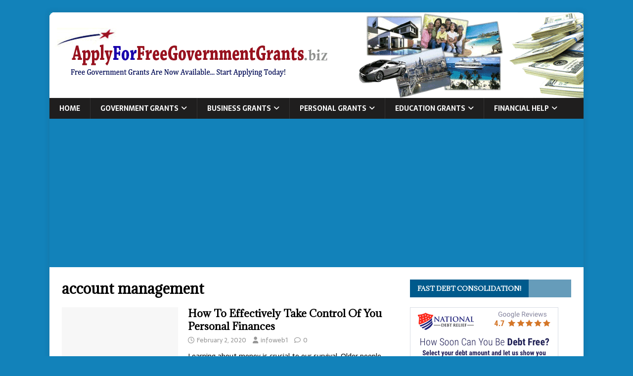

--- FILE ---
content_type: text/html; charset=utf-8
request_url: https://www.google.com/recaptcha/api2/aframe
body_size: 268
content:
<!DOCTYPE HTML><html><head><meta http-equiv="content-type" content="text/html; charset=UTF-8"></head><body><script nonce="UxrmX7H7p4qgP9-dVDMkiA">/** Anti-fraud and anti-abuse applications only. See google.com/recaptcha */ try{var clients={'sodar':'https://pagead2.googlesyndication.com/pagead/sodar?'};window.addEventListener("message",function(a){try{if(a.source===window.parent){var b=JSON.parse(a.data);var c=clients[b['id']];if(c){var d=document.createElement('img');d.src=c+b['params']+'&rc='+(localStorage.getItem("rc::a")?sessionStorage.getItem("rc::b"):"");window.document.body.appendChild(d);sessionStorage.setItem("rc::e",parseInt(sessionStorage.getItem("rc::e")||0)+1);localStorage.setItem("rc::h",'1768511941821');}}}catch(b){}});window.parent.postMessage("_grecaptcha_ready", "*");}catch(b){}</script></body></html>